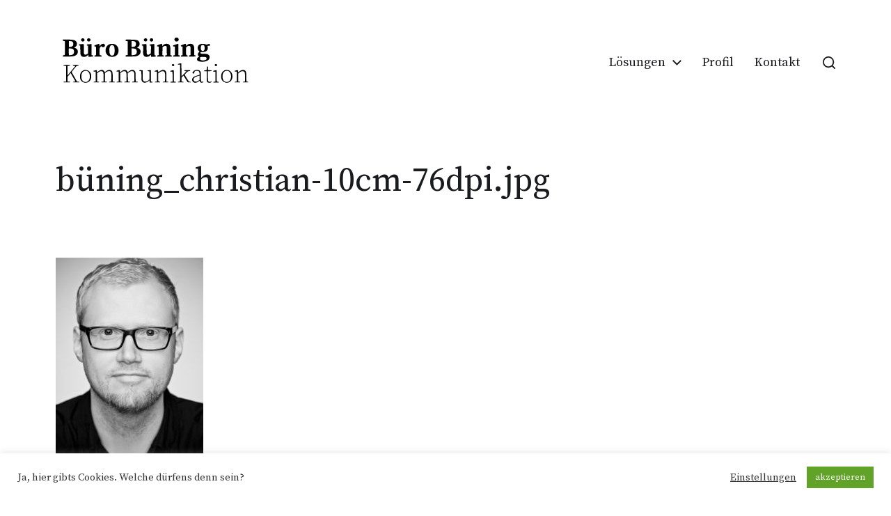

--- FILE ---
content_type: text/html; charset=UTF-8
request_url: https://buero-buening.de/wp-admin/admin-ajax.php
body_size: -179
content:
40614.46018973b95e3d22a85add54d06fa66f